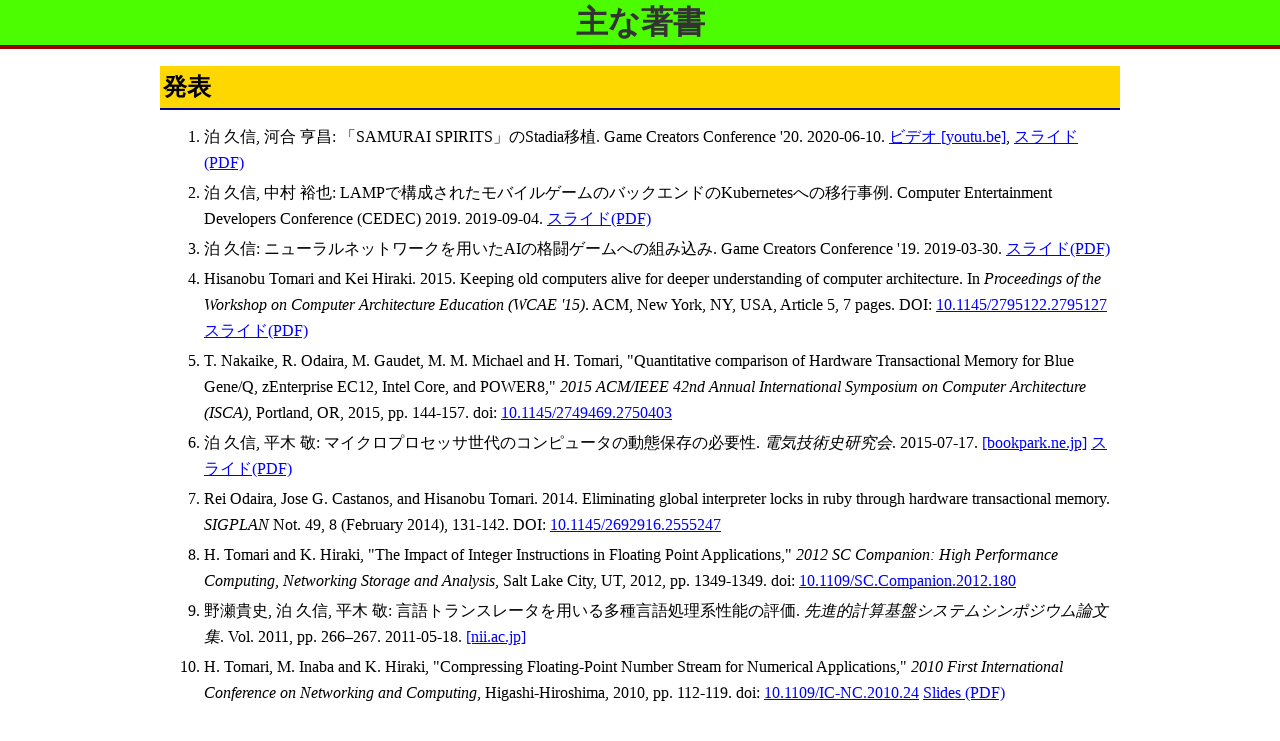

--- FILE ---
content_type: text/html;charset=utf-8
request_url: https://www.okqubit.net/publications.html
body_size: 3179
content:
<!doctype html>
<html lang="ja">
<head>
<meta charset="utf-8">
<link rel="stylesheet" type="text/css" href="style.css">
<meta name="description" content="外部発表、論文、受賞と特許のリストを紹介。スライドや本文へのリンクもできるだけ提供。">
<meta name="viewport" content="width=device-width,initial-scale=1">
<style type="text/css">
.award{list-style:none;padding-left:1em;}
.award li::before{content:"🏅";margin-left:0;padding-left:0;}
</style>
<title>主な著書</title>
</head>
<body>
<h1>主な著書</h1>
<article>
<h2 id="happyo">発表</h2>
<ol>
<li>泊 久信, 河合 亨昌: 「SAMURAI SPIRITS」のStadia移植. Game Creators Conference '20. 2020-06-10. <a href="https://youtu.be/1LCjLp9XYlE">ビデオ [youtu.be]</a>, <a href="files/slides/GameCreatorConf2020_Stadia.pdf">スライド(PDF)</a></li>
<li>泊 久信, 中村 裕也: LAMPで構成されたモバイルゲームのバックエンドのKubernetesへの移行事例. Computer Entertainment Developers Conference (CEDEC) 2019. 2019-09-04. <a href="files/slides/CEDEC2019_Kubernetes.pdf">スライド(PDF)</a></li>
<li>泊 久信: ニューラルネットワークを用いたAIの格闘ゲームへの組み込み. Game Creators Conference '19. 2019-03-30. <a href="files/slides/GameCreatorConf2019_SamSho-Dojo.pdf">スライド(PDF)</a></li>
<li>Hisanobu Tomari and Kei Hiraki. 2015. Keeping old computers alive for deeper understanding of computer architecture. In <i>Proceedings of the Workshop on Computer Architecture Education (WCAE '15)</i>. ACM, New York, NY, USA, Article 5, 7 pages. DOI: <a href="https://doi.org/10.1145/2795122.2795127">10.1145/2795122.2795127</a> <a href="files/slides/wcae2015-tomari.pdf">スライド(PDF)</a></li>
<li>T. Nakaike, R. Odaira, M. Gaudet, M. M. Michael and H. Tomari, "Quantitative comparison of Hardware Transactional Memory for Blue Gene/Q, zEnterprise EC12, Intel Core, and POWER8," <i>2015 ACM/IEEE 42nd Annual International Symposium on Computer Architecture (ISCA)</i>, Portland, OR, 2015, pp. 144-157.
doi: <a href="https://doi.org/10.1145/2749469.2750403">10.1145/2749469.2750403</a></li>
<li>泊 久信, 平木 敬: マイクロプロセッサ世代のコンピュータの動態保存の必要性. <i>電気技術史研究会</i>. 2015-07-17. <a href="https://www.bookpark.ne.jp/cm/ieej/detail/IEEJ-HEE15012-PDF/">[bookpark.ne.jp]</a> <a href="files/slides/gijyutsushi.pdf">スライド(PDF)</a></li>
<li>Rei Odaira, Jose G. Castanos, and Hisanobu Tomari. 2014. Eliminating global interpreter locks in ruby through hardware transactional memory. <i>SIGPLAN</i> Not. 49, 8 (February 2014), 131-142. DOI: <a href="https://doi.org/10.1145/2692916.2555247">10.1145/2692916.2555247</a></li>
<li>H. Tomari and K. Hiraki, "The Impact of Integer Instructions in Floating Point Applications," <i>2012 SC Companion: High Performance Computing, Networking Storage and Analysis</i>, Salt Lake City, UT, 2012, pp. 1349-1349. doi: <a href="https://doi.org/10.1109/SC.Companion.2012.180">10.1109/SC.Companion.2012.180</a></li>
<li>野瀬貴史, 泊 久信, 平木 敬: 言語トランスレータを用いる多種言語処理系性能の評価. <i>先進的計算基盤システムシンポジウム論文集</i>. Vol. 2011, pp. 266&ndash;267. 2011-05-18. <a href="http://id.nii.ac.jp/1001/00074396/">[nii.ac.jp]</a></li>
<li>H. Tomari, M. Inaba and K. Hiraki, "Compressing Floating-Point Number Stream for Numerical Applications," <i>2010 First International Conference on Networking and Computing</i>, Higashi-Hiroshima, 2010, pp. 112-119.
doi: <a href="https://doi.org/10.1109/IC-NC.2010.24">10.1109/IC-NC.2010.24</a>
<a href="files/slides/icnc2010.pdf">Slides (PDF)</a></li>
</ol>
<figure>
	<picture>
		<source type="image/avif" srcset="img/cedec2019.avif">
		<img src="img/cedec2019.jpg" height=480 width=480 class="ss" alt="CEDEC2019発表者記念品" loading=lazy>
	</picture>
	<figcaption>CEDEC2019発表者記念品</figcaption>
</figure>
<h2 id="publications">刊行物</h2>
<ol><li>古典コンピュータ愛好会, ジャバ研: マザーボード写真集: A.D.2013編 Kindle版. ジャバ出版会. 2018. <a href="https://www.amazon.co.jp/dp/B07BP2Q7C7">[amazon.co.jp]</a></li>
<li>泊 久信, 平木 敬: 歴史的計算機の動態保存から得られる知見. <i>情報処理</i>. Vol. 55, No. 2. 2014-01-15. pp.168-175. <a href="http://id.nii.ac.jp/1001/00097747/">[nii.ac.jp]</a></li>
<li>Hisanobu Tomari, Kei Hiraki: Retrospective Study of Performance and Power Consumption of Computer Systems. <i>IPSJ Transactions on Advanced Computer Systems</i>. Vol. 4, No. 4. 2011-10-05. pp.1-11. <a href="http://id.nii.ac.jp/1001/00078048/">[id.nii.ac.jp]</a></li>
</ol>
<h2 id="jusho">受賞</h2>
<ul class="award">
<li>CEDEC AWARDS 2020, エンジニアリング部門 優秀賞: <q>機械学習をプレイヤーにとって身近なものにしたAI「道場」</q> <a href="https://cedec.cesa.or.jp/2020/event/awards/eng#prize_top">[cesa.or.jp]</a></li>
<li>電気学会 優秀論文発表. <q>マイクロプロセッサ世代のコンピュータの動態保存の必要性</q>. 2015. <a href="http://denki.iee.jp/?page_id=13998">[iee.jp]</a></li>
<li>情報処理学会 計算機アーキテクチャ（ARC）研究運営委員会, 第193回研究会 若手奨励賞（ARC研究会） <q>1600万計算コア超メニーコアアーキテクチャのシミュレーション</q>. 2012. <a href="https://www.ipsj.or.jp/award/arc-award1.html#anc7">[ipsj.or.jp]</a></li>
</ul>
<figure>
	<picture>
		<source type="image/avif" srcset="img/cedecawards2020.avif">
		<img src="img/cedecawards2020.jpg" height=480 width=384 class="ss" alt="CEDEC AWARDS 2020 エンジニアリング部門優秀賞の盾" loading=lazy>
	</picture>
	<figcaption>CEDEC AWARDS 2020 エンジニアリング部門優秀賞の盾</figcaption>
</figure>
<figure>
	<picture>
		<source type="image/avif" srcset="img/iee_award.avif">
		<img src="img/iee_award.jpg" height=375 width=480 class="ss" alt="電気学会 優秀論文発表のメダル" loading=lazy>
	</picture>
	<figcaption>電気学会 優秀論文発表のメダル</figcaption>
</figure>
<h2 id="pat">特許</h2>
<ol><li>泊  久信, 石澤  英敏, 辻  正規. <q>格闘ゲームの学習装置および学習プログラム</q>. <a href="https://www.j-platpat.inpit.go.jp/c1800/PU/JP-2019-195512/9535769FE5AE73B5E9FFBC880377EECE6F69B3B5A00C361BDB73FCCB4EF08CD5/11/ja">特開2019-195512.</a> 公開特許公報(A). 日本国特許庁(JP). 2019-11-14.</li></ol>
</article>
<div class="footer">
<nav itemscope itemtype="https://schema.org/BreadcrumbList"><span itemprop="itemListElement" itemscope itemtype="https://schema.org/ListItem"><a itemprop="item" HREF="./"><span itemprop="name">古典コンピュータ愛好会</span></a>
<meta itemprop="position" content="1" /></span>
❯
<span itemprop="itemListElement" itemscope itemtype="https://schema.org/ListItem"><a itemprop="item" href="./#etc"><span itemprop="name">もろもろ</span></a>
<meta itemprop="position" content="2" /></span>
❯
<span itemprop="itemListElement" itemscope itemtype="https://schema.org/ListItem"><a itemprop="item" href=""><span itemprop="name">主な著書</span></a>
<meta itemprop="position" content="3" /></span><br>
<a href="./toiawase/">Contact</a>
❙
<a href="./tipjar/">Tip Jar</a>
</nav>
</div>
</body>
</html>


--- FILE ---
content_type: text/css;charset=utf-8
request_url: https://www.okqubit.net/style.css
body_size: 2118
content:
:root{
	--okq-color-background:#fff;
	--okq-color-foreground:#000;
	--okq-color-em:#f00;
	--okq-color-pre-background:#ddf;
	--okq-color-a:#00f;
	--okq-color-a-visited:#505;
	--okq-color-h1-background:#4CfC00;
	--okq-color-h1-foreground:#333;
	--okq-color-h2-background:#FFD700;
	--okq-color-h2-foreground:#000;
	--okq-color-tile-background:rgb(178,255,226);
	--okq-color-h3-foreground:#000;
	--okq-color-whatsnew-background:#efff96;
	--okq-color-th-background:#ADFF2F;
	--okq-color-table-grid:#90EE90;
	--okq-color-accent:#333;
	--okq-color-target:#F28157;
	--okq-color-blockquote:#050;
	--okq-color-blockquote2:#005;
	--okq-color-footer-foreground:#999;
	--okq-color-footer-background:#e5e5e5;
	--okq-color-footer-a:#666;
	--okq-color-footer-a-visited:#555;
	--okq-color-footer-a-hover:#00f;
	--okq-color-footer-a-active:#f00;
	--okq-font-family-serif:serif;
	--okq-font-family-sans-serif:sans-serif;
	--okq-font-family-monospace:monospace;
	--okq-font-family-cursive:cursive,sans-serif;
	--okq-font-family-condensed:sans-serif;
}
@media (prefers-color-scheme: dark) {
	:root{
		--okq-color-background:#000;
		--okq-color-foreground:#fff;
		--okq-color-em:#ff00b9;
		--okq-color-pre-background:#220;
		--okq-color-a:#ff0;
		--okq-color-a-visited:#5b0;
		--okq-color-h1-background:#0A5951;
		--okq-color-h1-foreground:#fff;
		--okq-color-tile-background:#324E59;
		--okq-color-h2-background:#192E40;
		--okq-color-h2-foreground:#0BBF7D;
		--okq-color-h3-foreground:#0BBF7D;
		--okq-color-whatsnew-background:#037353;
		--okq-color-th-background:#0A5951;
		--okq-color-table-grid:#324E59;
		--okq-color-accent:#037353;
		--okq-color-target:#73202F;
		--okq-color-blockquote:#9BFFCD;
		--okq-color-blockquote2:#9BCDFF;
		--okq-color-footer-foreground:#666;
		--okq-color-footer-background:#333;
		--okq-color-footer-a:#aaa;
		--okq-color-footer-a-visited:#bbb;
		--okq-color-footer-a-hover:#77f;
		--okq-color-footer-a-active:#f77;
	}
}
body{
	background-color:var(--okq-color-background);
	color:var(--okq-color-foreground);
	margin:0;
	padding:0;
	font-weight:400;
	font-family:var(--okq-font-family-sans-serif);
}
body,html{
	-webkit-text-size-adjust:100%;
	overflow-wrap:break-word;
}
.right{
	text-align:right;
}
h1{
	background-color:var(--okq-color-h1-background);
	color:var(--okq-color-h1-foreground);
	font-weight:bold;
	padding:5px;
	margin-top:0;
	text-align:center;
	box-shadow:0px 4px 0px #900;
	line-height:1.1;
}
h1.toppage{
	background-color:var(--okq-color-background);
	padding:0;
	margin:0;
	box-shadow:none;
	border-top: solid var(--okq-color-h1-background);
}
h1.toppage img {
	float:none;
	background-color:var(--okq-color-background);
}
p.toppage{
	text-indent:0;
	text-align:center;
}
h2{
	margin:0;
	padding:3px;
	clear:both;
	box-shadow:0px 2px 0px #009;
	background-color:var(--okq-color-h2-background);
	color:var(--okq-color-h2-foreground);
	line-height:1.5;
}
:target{
	background-color:var(--okq-color-target);
}
h2#refs{
	background-color:inherit;
	background-image:none;
	box-shadow:0px 2px 0px #888;
	text-align:center;
	letter-spacing: 4px;
}
h3{
	color:var(--okq-color-h3-foreground);
	font-weight:bold;
	font-size:medium;
	margin-left:4px;
	line-height:1.5;
}
img{
	float:right;
	padding:3px;
	margin:3px;
	max-width:100%;
	height:auto;
	background-color:#fffff7;
}
img.ss{
	float:none;
}
img.thumb{
	background:transparent;
	float:none;
	padding:0;
	border:none;
	margin:0;
}
picture{
	float:none;
	max-width:100%;
	height:auto;
}
picture img{
	float:none;
}
video{
	max-width:100%;
}
dt{
	line-height:1.8;
}
dl.menu dt{
	font-weight: bold;
	margin-left:8px;
	line-height:1.66;
}
dd{
	font-family:var(--okq-font-family-serif);
	line-height:1.8;
	margin-bottom:0.8em;
}
dl.menu dd{
	line-height:1.1;
	margin-bottom:0.5em;
}
p{
	text-indent:1em;
	margin-left:8px;
	line-height:1.8;
	font-family:var(--okq-font-family-serif);
}
p.noindent{
	text-indent:0;
}
em{
	color:var(--okq-color-em);
	font-style:normal;
}
strong{
	color:var(--okq-color-em);
	font-style:normal;
	font-weight:bold;
	font-family:var(--okq-font-family-sans-serif);
}
pre{
	margin-left:6px;
	margin-right:6px;
	padding:6px;
	border:1px solid #88f;
	background-color:var(--okq-color-pre-background);
	font-family:var(--okq-font-family-monospace);
	overflow:auto;
	word-wrap:normal;
	white-space:pre-wrap;
	line-height:1.5;
}
code{
	font-family:var(--okq-font-family-monospace);
}
.footer{
	text-indent:0;
	margin: 64px 0 0 0;
	padding: 6px 0 1em 0;
	border-top:1px solid #777;
	clear:both;
	color: var(--okq-color-footer-foreground);
	line-height: 2em;
	background-color:var(--okq-color-footer-background);
	font-family:var(--okq-font-family-condensed);
}
.footer a{
	color:var(--okq-color-footer-a);
	text-decoration:none;
	font-weight:bold;
}
.footer a:visited{
	color:var(--okq-color-footer-a-visited);
}
.footer a:hover{
	color:var(--okq-color-footer-a-hover);
	text-decoration:underline;
}
.footer a:active{
	color:var(--okq-color-footer-a-active);
}
table{
	margin-left:24px;
	margin-right:24px;
	margin-bottom:12px;
	empty-cells:show;
	border-spacing:0;
	border-collapse:collapse;
}
table th{
	margin:0;
	font-weight:bold;
	background:var(--okq-color-th-background);
	padding:3px;
	border:1px solid var(--okq-color-table-grid);
	font-family:var(--okq-font-family-condensed);
}
table td{
	margin:0;
	border:1px solid var(--okq-color-table-grid);
	padding:3px;
}
blockquote{
	margin:8px 8px 8px 8px;
	padding:6px 0 6px 8px;
	border-left: 2px solid var(--okq-color-blockquote);
	text-indent: 0em;
	color: var(--okq-color-blockquote);
}
blockquote p{
	text-indent:0;
	margin:0;
	padding:4px 0 4px 0;
}
a{
	color:var(--okq-color-a);
}
a:active{
	color:var(--okq-color-background);
	background-color:var(--okq-color-a);
}
a:visited{
	color:var(--okq-color-a-visited);
}
.nobul{
	list-style:none;
}
.swtab{
	font-family:var(--okq-font-family-condensed);
	margin:0 auto 8px 0;
	text-align:center;
}
.swtab a,.swtab em{
	display:inline-block;
	padding:4px 12px 4px 12px;
	border-color:#336;
	border-style:solid;
	border-width:1px 1px 1px 0px;
	margin:3px 0 3px 0;
	transition:background-color 0.4s;
	line-height:1.6;
	text-decoration:none;
}
.swtab a{
	color:#336;
	background-color:#fff;
}
.swtab a:hover{
	background-color:#66a;
	color:#fffff0;
}
.swtab a:active{
	background-color:#88f;
	color:#fffff0;
}
.swtab em{
	color:#fffff0;
	background-color:#336;
}
.swtab .fst{
	border-top-left-radius:6px;
	border-bottom-left-radius:6px;
	border-width:1px;
}
.swtab .lst{
	border-top-right-radius:6px;
	border-bottom-right-radius:6px;
}
span.badge {
	font-family:var(--okq-font-family-cursive);
	color:var(--okq-color-background);
	background-color:var(--okq-color-em);
	padding:3px 6px 3px 6px;
	border-radius:5px;
	font-weight:normal;
}
li {
	margin:4px;
	line-height:1.66;
	font-family:var(--okq-font-family-serif);
}
ul.topmenu{
	padding:3px 3px 3px 3px;
	margin:6px 0 0 0;
}
ul.topmenu li{
	font-family:var(--okq-font-family-sans-serif);
	background-color:var(--okq-color-tile-background);
	list-style:none;
	margin:0 0 6px 0;
	font-size:large;
	font-weight:bold;
}
ul.topmenu li ul{
	padding:0;
	margin:0;
}
ul.topmenu li ul li{
	font-family:var(--okq-font-family-serif);
	font-size:medium;
	font-weight:normal;
	list-style:none;
	margin:4px;
	border-top:1px solid rgba(0,0,0,0.2);
}
ul.topmenu a{
	text-decoration:none;
}
ul.topmenu a:hover{
	text-decoration:underline;
}
div.fltbase {
	margin:0;
	padding:0;
	clear:both;
	width:100%;
}
div.col {
	float:left;
	width:33%;
	padding:0;
	margin:0;
	clear: none;
}
a.rsslink {
	background-color:#f70;
	color:#fff;
	font-size:.8em;
	padding:.1em .5em;
	border-radius:.4em;
	font-weight:bold;
	text-decoration:none;
	border-style:solid;
	border-color:#f70
}
a.rsslink:hover {
	background-color:#fff;
	color:#f70
}
div.center{
	margin:0;
	padding:0;
	display:block;
	text-align:center;
}
div.whatsnew{
	background-color:var(--okq-color-whatsnew-background);
	margin:1em auto;
	padding:0.5em;
	border-radius:0.5em;
	width:auto;
	min-width:50%;
	display:inline-block;
	text-align:left;
}
div.whatsnew h2{
	font-family:Futura,sans-serif;
	font-size:medium;
	border:none;
	background:none;
	box-shadow:none;
	text-align:left;
	clear:none;
	color:var(--okq-color-foreground);
}
div.whatsnew a.rsslink{
	display:inline-block;
	float:right;
}
div.whatsnew ul{
	margin:0;
	padding:0 .5em;
	font-size:small;
}
div.whatsnew ul li{
	margin-left:0;
	padding-left:0;
	list-style:none;
	line-height:2;
}
div.whatsnew ul li a{
	text-decoration:none;
	color:var(--okq-color-foreground);
}
div.whatsnew ul li a:hover{
	text-decoration:underline;
}
div.whatsnew ul li a:active{
	background-color:var(--okq-color-foreground);
	color:var(--okq-color-background);
}
div.whatsnew .rssdatetime{
	color:var(--okq-color-foreground);
	font-family:var(--okq-font-family-sans-serif);
}
input[type='text'],
textarea {
  font-size: 16px;
}
article{
	margin: 0 auto 0 auto;
	max-width: 60em;
	min-height:80vh;
}
figure{
	display: table;
	max-width: 100%;
	width:max-content;
	padding:0;
	margin: auto auto 2em 0;
}
figure picture{
	margin:0;
	padding:0;
	max-width:100%;
}
figure img{
	margin:0;
	padding:0;
	max-width:100%;
	display:block;
}
figcaption {
	display: table-caption;
	caption-side: bottom;
	background-color: #222;
	color: #fff;
	font-family:var(--okq-font-family-sans-serif);
	padding: 3px;
	text-align: center;
}
span.keycap {
	border-radius:6px;
	padding: 3px;
	border: 2px solid var(--okq-color-foreground);
	font-family:var(--okq-font-family-sans-serif);
}
mark {
	font-family:var(--okq-font-family-sans-serif);
	font-size: small;
	border-radius:99px;
	background-color:var(--okq-color-h1-background);
	color:var(--okq-color-h1-foreground);
	padding: 0.1em 1em 0.1em 1em;
}
@media (max-width: 480px) {
	p {
		margin-left:0;
	}
	h1{
		font-size:large;
	}
	h2{
		font-size:large;
		margin:0;
	}
	h3{
		font-size:medium;
	}
	h2#refs {
		letter-spacing: inherit;
	}
	img {
		float:none;
		margin:0;
		padding:0;
	}
	ul {
		padding-left:1em;
	}
	ol {
		padding-left:2em;
	}
	table {
		margin-left:2px;
		margin-right:2px;
	}
	pre {
		margin:0;
		padding:0;
	}
	.swtab {
		padding-left:0;
	}
	div.col{
		float:none;
		width:auto;
	}
	ul.topmenu{
		padding:0;
	}
	table {
		overflow-x: auto;
		display: block;
	}
}
